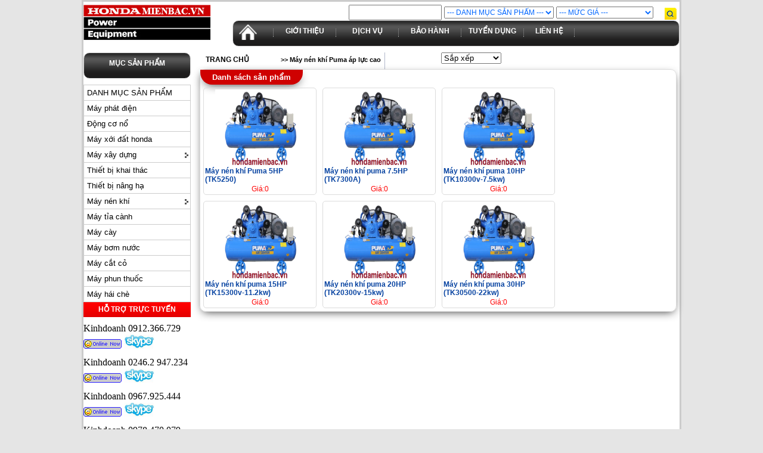

--- FILE ---
content_type: text/html
request_url: http://www.dongcohonda.com/danh-muc-san-pham/1/185-may-nen-khi-puma-ap-luc-cao.html
body_size: 7247
content:

 
<!DOCTYPE html PUBLIC "-//W3C//DTD XHTML 1.0 Transitional//EN" "http://www.w3.org/TR/xhtml1/DTD/xhtml1-transitional.dtd">
<html xmlns="http://www.w3.org/1999/xhtml">
<link href="http://www.hondamienbac.vn/images/logo.ico" rel="icon" type="image/x-icon" />


<head>


<meta http-equiv="Content-Type" content="text/html; charset=utf-8" />



	<title>Bảng giá Máy nén khí Puma 5HP-7.5HP-10HP-15HP-20HP-30HP Đài loan|máy nén khí puma 5HP (TK5250), 7.5HP (TK7300A), 10HP (TK10300), 15HP (TK15300), 20HP </title>



	<meta Name="description" Content=""> 



	<meta Name="keywords" Content="">



	
<meta name="DC.title" content="Bảng giá Máy nén khí Puma 5HP-7.5HP-10HP-15HP-20HP-30HP Đài loan|máy nén khí puma 5HP (TK5250), 7.5HP (TK7300A), 10HP (TK10300), 15HP (TK15300), 20HP " />
<meta name="geo.region" content="VN-HN" />
<meta name="geo.placename" content="H&agrave; Nội" />
<meta name="geo.position" content="20.995339;105.801263" />
<meta name="ICBM" content="20.995339, 105.801263" />
<link rel="schema.DC" href="http://purl.org/dc/elements/1.1/">
	<meta name="DC.title" content="Bảng giá Máy nén khí Puma 5HP-7.5HP-10HP-15HP-20HP-30HP Đài loan|máy nén khí puma 5HP (TK5250), 7.5HP (TK7300A), 10HP (TK10300), 15HP (TK15300), 20HP ,,">
	<meta name="DC.identifier" content="www.hondamienbac.vn">
	<meta name="DC.description" content="Bảng giá Máy nén khí Puma 5HP-7.5HP-10HP-15HP-20HP-30HP Đài loan|máy nén khí puma 5HP (TK5250), 7.5HP (TK7300A), 10HP (TK10300), 15HP (TK15300), 20HP ,,"">
	<meta name="DC.subject" content="Bảng giá Máy nén khí Puma 5HP-7.5HP-10HP-15HP-20HP-30HP Đài loan|máy nén khí puma 5HP (TK5250), 7.5HP (TK7300A), 10HP (TK10300), 15HP (TK15300), 20HP ,,"">
<meta name="google-site-verification" content="GBrk5FJKU6nMHgDn3CNviYz3nvn6ctTVjQe90AvFoTc" />
	<link rel="stylesheet" type="text/css" href="https://www.dongcohonda.com/css/css.css" />



	<!--cssleft-->	



	<link rel="stylesheet" type="text/css" href="https://www.dongcohonda.com/css/menuleft.css" />



	<script type="text/javascript">







//SuckerTree Vertical Menu (Aug 4th, 06)



//By Dynamic Drive: http://www.dynamicdrive.com/style/







var menuids=["suckertree1"] //Enter id(s) of SuckerTree UL menus, separated by commas







function buildsubmenus(){



for (var i=0; i<menuids.length; i++){



  var ultags=document.getElementById(menuids[i]).getElementsByTagName("ul")



    for (var t=0; t<ultags.length; t++){



    ultags[t].parentNode.getElementsByTagName("a")[0].className="subfolderstyle"



    ultags[t].parentNode.onmouseover=function(){



    this.getElementsByTagName("ul")[0].style.display="block"



    }



    ultags[t].parentNode.onmouseout=function(){



    this.getElementsByTagName("ul")[0].style.display="none"



    }



    }



  }



}







if (window.addEventListener)



window.addEventListener("load", buildsubmenus, false)



else if (window.attachEvent)



window.attachEvent("onload", buildsubmenus)







</script>







	<!--endcssleft-->	



	<link rel="stylesheet" type="text/css" href="https://www.dongcohonda.com/pro_dropdown_2/pro_dropdown_2.css" />



<script src="https://www.dongcohonda.com/pro_dropdown_2/stuHover.js" type="text/javascript"></script>

<script src="https://www.dongcohonda.com/js/jquery-1.3.2.js" type="text/javascript"></script>

	<link rel="stylesheet" href="https://www.dongcohonda.com/css/menusp.css">



</head>







<body style=" width:1006px; margin:auto; background:#e5e5e5">

<div style="border:3px solid #cccccc; background:#fff">



<!--head-->



<!--head-->
<div style="display:none"><div style="float:left; width:150px"><a href="https://www.dongcohonda.com"><img src="https://www.dongcohonda.com/images/LOGOVINA3.jpg" width="100" height="95" border="0" /></a></div>
<div style="float:left; width:850px">
<div style="float:left; width: 650px"><img src="https://www.dongcohonda.com/images/baner-may-xay-dung.jpg" width="650" height="95" border="0" usemap="#Map" />
<map name="Map" id="Map"><area shape="rect" coords="3,4,158,96" href="http://vinacoma3.vn/danh-muc-san-pham/1/26-may-xay-dung.html" />
<area shape="rect" coords="162,1,320,89" href="http://vinacoma3.vn/danh-muc-san-pham/1/30-may-cong-cu.html" />
<area shape="rect" coords="326,4,487,91" href="http://vinacoma3.vn/danh-muc-san-pham/1/37-thiet-bi-day-nghe.html" />
<area shape="rect" coords="490,1,649,93" href="http://vinacoma3.vn/danh-muc-san-pham/1/35-may-nong-nghiep.html" />
</map></div>
<div style="float:left;width: 200px; height:95px; background:#dcdcdc">
<div class="borderdm">Đăng ký thành viên để được giá tốt nhất </div>

<div class="list" align="center">
	<span class="down"><a href="https://www.dongcohonda.com/login.html" id="shop" class="top_link">Đăng nhập</a>&nbsp;&nbsp;&nbsp;&nbsp;&nbsp;&nbsp;&nbsp;&nbsp;&nbsp;&nbsp;&nbsp;&nbsp;&nbsp;&nbsp;<a href="https://www.dongcohonda.com/register.html" id="shop" class="top_link">Đăng ký</a></span>
</div>
<div align="right" >
	<a href="http://vinacoma3.vn/cart.html" title="Giỏ hàng">
	<img src="https://www.dongcohonda.com/images/cart.jpg" width="30" /><span class="textbox">Giỏ hàng</span>
	</a>
</div>

</div>
</div>
</div>
<div style="clear:both; padding-top:5px"></div>
<div> <div style="float:left; width:250px"><img src="https://www.dongcohonda.com/images/pe-logo.jpg" /></div>


<div style="float:left; width:750px">

<div><!--bgsearch-->
<div style=" float:right">
	<div style="float:left; padding-left:10px; width:520px">
		<form action="https://www.dongcohonda.com/search.html" class="search_product" method="post" name="frmsearch" >
			<input type="text" class="textbox" name="search_keyword" id="search_keyword" />
  			<select name="search_selectbox" size="1" class="textbox">
				<option value="0">--- Danh mục sản phẩm ---</option>
    			<option value="164">DANH MỤC SẢN PHẨM</option>
    			<option value="31">Máy phát điện</option>
    			<option value="161">Động cơ nổ</option>
    			<option value="168">Máy xới đất honda</option>
    			<option value="169">Máy xây dựng</option>
    			<option value="170">Thiết bị khai thác</option>
    			<option value="171">Thiết bị nâng hạ</option>
    			<option value="178">Máy nén khí</option>
    			<option value="155">Máy tỉa cành</option>
    			<option value="156">Máy cày</option>
    			<option value="9">Máy bơm nước </option>
    			<option value="78">Máy cắt cỏ</option>
    			<option value="115">Máy phun thuốc</option>
    			<option value="32">Máy hái chè</option>
  			</select>
  			<select name="mucgia_selectbox" class="textbox">
				<option value="0">--- Mức giá ---</option>
    			<option value="1">500.000 - 5.000.000</option>
    			<option value="2">5.000.000 - 20.000.000</option>
    			<option value="3">20.000.000 - 50.000.000</option>
    			<option value="4">50.000.000 - 100.000.000</option>
    			<option value="5">100.000.000 - 1 tỷ</option>
    			<option value="6">Trên 1 tỷ</option>
  			</select>
		</form>
		<script language="javascript">
			function check_search(){
				if(document.frmsearch.search_selectbox.value==0)
				{
					if(document.frmsearch.mucgia_selectbox.value==0)
					{
						if(document.frmsearch.search_keyword.value=='')
						{
							alert('Bạn chưa nhập điều kiện tìm kiếm!');
							return false;
						}
					}
				}
				document.frmsearch.submit();
				return true;
			}
		</script>
  	</div>
  	<div style="float:left; width:25px; padding-left:10px; padding-top:5px">
  		<a href="#" onClick="return check_search();"><div id="bgs" class="sidebar-poster2"></div></a>
  	</div>

	<div style="clear:both"></div>
</div>
<!--endsearch--></div>
<div style="clear:both"></div>
<div style="background:url(https://www.dongcohonda.com/images/bg-top.gif); height:42px" class="bordertop">
<div style="float:left; width:55px; padding-left:10px; padding-top:5px" ><a href="https://www.dongcohonda.com">
<div id="royal" class="sidebar-poster"></div></a></div> <div style="float:left;"><img src="https://www.dongcohonda.com/images/bgce.jpg" /></div>
<div style="float:left; width:100px" class="mntop"><a href="https://www.dongcohonda.com/gioi-thieu/1-gioi-thieu.html">Giới thiệu</a></div>
<div style="float:left;"><img src="https://www.dongcohonda.com/images/bgce.jpg" /></div>
<div style="float:left; width:100px" class="mntop"><a href="https://www.dongcohonda.com/gioi-thieu/3-dich-vu.html">Dịch vụ</a></div>
<div style="float:left;"><img src="https://www.dongcohonda.com/images/bgce.jpg" /></div>
<div style="float:left; width:100px" class="mntop"><a href="https://www.dongcohonda.com/gioi-thieu/4-bao-hanh.html">Bảo hành</a></div>
<div style="float:left;"><img src="https://www.dongcohonda.com/images/bgce.jpg" /></div>
<div style="float:left; width:200px; display:none" class="mntop"><a href="https://www.dongcohonda.com/gioi-thieu/2-thanh-toan.html">Hình thức thanh toán</a></div>
<div style="float:left;"></div>
<div style="float:left; width:100px" class="mntop"><a href="https://www.dongcohonda.com/gioi-thieu/6-tuyen-dung.html">Tuyển dụng</a></div>
<div style="float:left;"><img src="https://www.dongcohonda.com/images/bgce.jpg" /></div>
<div style="float:left; width:80px" class="mntop"><a href="https://www.dongcohonda.com/lien-he.html">Liên hệ</a></div>
<div style="float:left;"><img src="https://www.dongcohonda.com/images/bgce.jpg" /></div>
<div style="clear:both; padding-top:5px"></div>
</div>
</div>
</div>

<!--endhead-->
<div style="clear:both; padding-top:5px"></div>




<!--endhead-->



<div style="clear:both; padding-top:5px"></div>



<div>



<!--left-->




<div style="float:left; width:180px">
<!--menudm-->
<div>
<div style="background:url(https://www.dongcohonda.com/images/bg-top.gif); height:42px" class="bordertop"> <div class="mntop">Mục sản phẩm</div></div>
<ul id="nav" style="display:none">
	<li class="">
		<a href="#nogo2" id="products" class="top_link"><span class="down">Mục sản phẩm</span></a>
		<ul class="sub">
			<li class="mid">
				<a href="https://www.dongcohonda.com/danh-muc-san-pham/1/164-danh-muc-san-pham.html" >DANH MỤC SẢN PHẨM &nbsp; --></a>
			</li>
			<li class="mid">
				<a href="https://www.dongcohonda.com/danh-muc-san-pham/1/31-may-phat-dien.html" >Máy phát điện &nbsp; --></a>
			</li>
			<li class="mid">
				<a href="https://www.dongcohonda.com/danh-muc-san-pham/1/161-dong-co-no.html" >Động cơ nổ &nbsp; --></a>
			</li>
			<li class="mid">
				<a href="https://www.dongcohonda.com/danh-muc-san-pham/1/168-may-xoi-dat-honda.html" >Máy xới đất honda &nbsp; --></a>
			</li>
			<li class="mid">
				<a href="https://www.dongcohonda.com/danh-muc-san-pham/1/169-may-xay-dung.html" >Máy xây dựng &nbsp; --></a>
				<ul>
					<li>
						<a href="https://www.dongcohonda.com/danh-muc-san-pham/1/172-may-xoa-nen-be-tong.html">Máy xoa nền bê tông</a>
					</li>
					<li>
						<a href="https://www.dongcohonda.com/danh-muc-san-pham/1/165-dam-no-xang-dam-no-honda.html">Đầm nổ xăng - Đầm nổ Honda</a>
					</li>
					<li>
						<a href="https://www.dongcohonda.com/danh-muc-san-pham/1/166-may-cat-be-tong-.html">Máy cắt bê tông </a>
					</li>
					<li>
						<a href="https://www.dongcohonda.com/danh-muc-san-pham/1/167-may-dam-coc.html">Máy đầm cóc</a>
					</li>
					<li>
						<a href="https://www.dongcohonda.com/danh-muc-san-pham/1/173-may-mai-san-be-tong.html">Máy mài sàn bê tông</a>
					</li>
					<li>
						<a href="https://www.dongcohonda.com/danh-muc-san-pham/1/174-may-dam-thuoc.html">Máy đầm thước</a>
					</li>
					<li>
						<a href="https://www.dongcohonda.com/danh-muc-san-pham/1/175-may-tron-be-tong.html">Máy trộn bê tông</a>
					</li>
					<li>
						<a href="https://www.dongcohonda.com/danh-muc-san-pham/1/176-may-tron-vua.html">Máy trộn vữa</a>
					</li>
					<li>
						<a href="https://www.dongcohonda.com/danh-muc-san-pham/1/177-may-tron-be-tong-tu-hanh.html">Máy trộn bê tông tự hành</a>
					</li>
				</ul>
			</li>
			<li class="mid">
				<a href="https://www.dongcohonda.com/danh-muc-san-pham/1/170-thiet-bi-khai-thac.html" >Thiết bị khai thác &nbsp; --></a>
			</li>
			<li class="mid">
				<a href="https://www.dongcohonda.com/danh-muc-san-pham/1/171-thiet-bi-nang-ha.html" >Thiết bị nâng hạ &nbsp; --></a>
			</li>
			<li class="mid">
				<a href="https://www.dongcohonda.com/danh-muc-san-pham/1/178-may-nen-khi.html" >Máy nén khí &nbsp; --></a>
				<ul>
					<li>
						<a href="https://www.dongcohonda.com/danh-muc-san-pham/1/185-may-nen-khi-puma-ap-luc-cao.html">Máy nén khí Puma áp lực cao</a>
					</li>
					<li>
						<a href="https://www.dongcohonda.com/danh-muc-san-pham/1/180-may-nen-khi-puma-truc-vit.html">Máy nén khí Puma - Trục vít</a>
					</li>
					<li>
						<a href="https://www.dongcohonda.com/danh-muc-san-pham/1/181-may-nen-khi-puma-trung-quoc.html">Máy nén khí Puma Trung Quốc</a>
					</li>
					<li>
						<a href="https://www.dongcohonda.com/danh-muc-san-pham/1/182-may-nen-khi-abac-y.html">Máy nén khí ABAC - Ý</a>
					</li>
					<li>
						<a href="https://www.dongcohonda.com/danh-muc-san-pham/1/183-may-nen-khi-khai-son-trung-quoc.html">Máy nén khí Khai sơn Trung Quốc</a>
					</li>
					<li>
						<a href="https://www.dongcohonda.com/danh-muc-san-pham/1/184-may-nen-khi-puma-ap-luc-thap.html">Máy nén khí Puma áp lực thấp</a>
					</li>
				</ul>
			</li>
			<li class="mid">
				<a href="https://www.dongcohonda.com/danh-muc-san-pham/1/155-may-tia-canh.html" >Máy tỉa cành &nbsp; --></a>
			</li>
			<li class="mid">
				<a href="https://www.dongcohonda.com/danh-muc-san-pham/1/156-may-cay.html" >Máy cày &nbsp; --></a>
			</li>
			<li class="mid">
				<a href="https://www.dongcohonda.com/danh-muc-san-pham/1/9-may-bom-nuoc-.html" >Máy bơm nước  &nbsp; --></a>
			</li>
			<li class="mid">
				<a href="https://www.dongcohonda.com/danh-muc-san-pham/1/78-may-cat-co.html" >Máy cắt cỏ &nbsp; --></a>
			</li>
			<li class="mid">
				<a href="https://www.dongcohonda.com/danh-muc-san-pham/1/115-may-phun-thuoc.html" >Máy phun thuốc &nbsp; --></a>
			</li>
			<li class="mid">
				<a href="https://www.dongcohonda.com/danh-muc-san-pham/1/32-may-hai-che.html" >Máy hái chè &nbsp; --></a>
			</li>
		</ul>
	</li>
</ul>
</div>
<!--endmenudm-->
<div style="clear:both; padding-top:5px"></div>
<!--qcleft-->
<div style="clear:both"></div>
<!--menuleft-->
<!--endmenuleft-->
<!--qcleft-->
<!--menuleft-->
<div style="clear:both; padding-top:5px"></div>
<div class="suckerdiv">
<ul id="suckertree1">
<li><a href="https://www.dongcohonda.com/danh-muc-san-pham/1/164-danh-muc-san-pham.html">DANH MỤC SẢN PHẨM</a>
</li>
<li><a href="https://www.dongcohonda.com/danh-muc-san-pham/1/31-may-phat-dien.html">Máy phát điện</a>
</li>
<li><a href="https://www.dongcohonda.com/danh-muc-san-pham/1/161-dong-co-no.html">Động cơ nổ</a>
</li>
<li><a href="https://www.dongcohonda.com/danh-muc-san-pham/1/168-may-xoi-dat-honda.html">Máy xới đất honda</a>
</li>
<li><a href="https://www.dongcohonda.com/danh-muc-san-pham/1/169-may-xay-dung.html">Máy xây dựng</a>
	<ul>
  		<li><a href="https://www.dongcohonda.com/danh-muc-san-pham/1/172-may-xoa-nen-be-tong.html">Máy xoa nền bê tông</a>
		</li>
  		<li><a href="https://www.dongcohonda.com/danh-muc-san-pham/1/165-dam-no-xang-dam-no-honda.html">Đầm nổ xăng - Đầm nổ Honda</a>
		</li>
  		<li><a href="https://www.dongcohonda.com/danh-muc-san-pham/1/166-may-cat-be-tong-.html">Máy cắt bê tông </a>
		</li>
  		<li><a href="https://www.dongcohonda.com/danh-muc-san-pham/1/167-may-dam-coc.html">Máy đầm cóc</a>
		</li>
  		<li><a href="https://www.dongcohonda.com/danh-muc-san-pham/1/173-may-mai-san-be-tong.html">Máy mài sàn bê tông</a>
		</li>
  		<li><a href="https://www.dongcohonda.com/danh-muc-san-pham/1/174-may-dam-thuoc.html">Máy đầm thước</a>
		</li>
  		<li><a href="https://www.dongcohonda.com/danh-muc-san-pham/1/175-may-tron-be-tong.html">Máy trộn bê tông</a>
		</li>
  		<li><a href="https://www.dongcohonda.com/danh-muc-san-pham/1/176-may-tron-vua.html">Máy trộn vữa</a>
		</li>
  		<li><a href="https://www.dongcohonda.com/danh-muc-san-pham/1/177-may-tron-be-tong-tu-hanh.html">Máy trộn bê tông tự hành</a>
		</li>
  	</ul>
</li>
<li><a href="https://www.dongcohonda.com/danh-muc-san-pham/1/170-thiet-bi-khai-thac.html">Thiết bị khai thác</a>
</li>
<li><a href="https://www.dongcohonda.com/danh-muc-san-pham/1/171-thiet-bi-nang-ha.html">Thiết bị nâng hạ</a>
</li>
<li><a href="https://www.dongcohonda.com/danh-muc-san-pham/1/178-may-nen-khi.html">Máy nén khí</a>
	<ul>
  		<li><a href="https://www.dongcohonda.com/danh-muc-san-pham/1/185-may-nen-khi-puma-ap-luc-cao.html">Máy nén khí Puma áp lực cao</a>
		</li>
  		<li><a href="https://www.dongcohonda.com/danh-muc-san-pham/1/180-may-nen-khi-puma-truc-vit.html">Máy nén khí Puma - Trục vít</a>
		</li>
  		<li><a href="https://www.dongcohonda.com/danh-muc-san-pham/1/181-may-nen-khi-puma-trung-quoc.html">Máy nén khí Puma Trung Quốc</a>
		</li>
  		<li><a href="https://www.dongcohonda.com/danh-muc-san-pham/1/182-may-nen-khi-abac-y.html">Máy nén khí ABAC - Ý</a>
		</li>
  		<li><a href="https://www.dongcohonda.com/danh-muc-san-pham/1/183-may-nen-khi-khai-son-trung-quoc.html">Máy nén khí Khai sơn Trung Quốc</a>
		</li>
  		<li><a href="https://www.dongcohonda.com/danh-muc-san-pham/1/184-may-nen-khi-puma-ap-luc-thap.html">Máy nén khí Puma áp lực thấp</a>
		</li>
  	</ul>
</li>
<li><a href="https://www.dongcohonda.com/danh-muc-san-pham/1/155-may-tia-canh.html">Máy tỉa cành</a>
</li>
<li><a href="https://www.dongcohonda.com/danh-muc-san-pham/1/156-may-cay.html">Máy cày</a>
</li>
<li><a href="https://www.dongcohonda.com/danh-muc-san-pham/1/9-may-bom-nuoc-.html">Máy bơm nước </a>
</li>
<li><a href="https://www.dongcohonda.com/danh-muc-san-pham/1/78-may-cat-co.html">Máy cắt cỏ</a>
</li>
<li><a href="https://www.dongcohonda.com/danh-muc-san-pham/1/115-may-phun-thuoc.html">Máy phun thuốc</a>
</li>
<li><a href="https://www.dongcohonda.com/danh-muc-san-pham/1/32-may-hai-che.html">Máy hái chè</a>
</li>
</ul>
</div>
<!--endmenuleft-->

<div style="clear:both"></div>
<div class="title">Hỗ trợ trực tuyến</div>
<div style="padding-top:10px">Kinhdoanh 0912.366.729<br />
<a href="ymsgr:sendIM?Hang"><img src="https://www.dongcohonda.com/images/yahoo.gif" border="0" /></a>
<a href="skype:?chat"><img src="https://www.dongcohonda.com/images/skypelogo.jpg" border="0" /></a>
</div>
<div style="clear:both"></div>
<div style="padding-top:10px">Kinhdoanh 0246.2 947.234<br />
<a href="ymsgr:sendIM?tanhoaphat"><img src="https://www.dongcohonda.com/images/yahoo.gif" border="0" /></a>
<a href="skype:tanhoaphat09?chat"><img src="https://www.dongcohonda.com/images/skypelogo.jpg" border="0" /></a>
</div>
<div style="clear:both"></div>
<div style="padding-top:10px">Kinhdoanh 0967.925.444<br />
<a href="ymsgr:sendIM?tanhaphat"><img src="https://www.dongcohonda.com/images/yahoo.gif" border="0" /></a>
<a href="skype:tanhoaphat09?chat"><img src="https://www.dongcohonda.com/images/skypelogo.jpg" border="0" /></a>
</div>
<div style="clear:both"></div>
<div style="padding-top:10px">Kinhdoanh 0978.470.079<br />
<a href="ymsgr:sendIM?tanhoaphat09"><img src="https://www.dongcohonda.com/images/yahoo.gif" border="0" /></a>
<a href="skype:?chat"><img src="https://www.dongcohonda.com/images/skypelogo.jpg" border="0" /></a>
</div>
<div style="clear:both"></div>
<div style="padding-top:10px">Kinh doanh 0983.531.168<br />
<a href="ymsgr:sendIM?"><img src="https://www.dongcohonda.com/images/yahoo.gif" border="0" /></a>
<a href="skype:?chat"><img src="https://www.dongcohonda.com/images/skypelogo.jpg" border="0" /></a>
</div>
<div style="clear:both"></div>
<div style="clear:both"></div>
<div style="background:url(https://www.dongcohonda.com/images/bg-top.gif); height:42px" class="bordertop">
<div class="mntop">Sản phẩm khuyến mại</div></div>
	<div class="bordersp" align="center">
		<a href="https://www.dongcohonda.com/san-pham/may-bom-nuoc-honda-wb30xt3-15.html">
		<img src="https://www.dongcohonda.com/data/may bom nuoc chay xang WB30.jpg" class="border-pc" border="0" width="170px" height="130px" />
		</a>
		<br />
		<span class="tensp">
		<a href="https://www.dongcohonda.com/san-pham/may-bom-nuoc-honda-wb30xt3-15.html">Máy bơm nước honda WB30XT3</a></span><br />
		<span class="price">Giá: 0</span>
	</div>
	<div style="clear:both; padding-top:10px"></div>
	<div class="bordersp" align="center">
		<a href="https://www.dongcohonda.com/san-pham/dong-co-xang-gx390-8.html">
		<img src="https://www.dongcohonda.com/data/dong co honda GX390.jpg" class="border-pc" border="0" width="170px" height="130px" />
		</a>
		<br />
		<span class="tensp">
		<a href="https://www.dongcohonda.com/san-pham/dong-co-xang-gx390-8.html">Động cơ xăng GX390</a></span><br />
		<span class="price">Giá: 0</span>
	</div>
	<div style="clear:both; padding-top:10px"></div>
<!--endqcleft-->
</div>



<!--endleft-->



<!--centertop-->



<div style="float:left; width:810px; padding-left:5px">






<div style="float:left; width:800px; padding-left:10px">



<div><div style="float:left; width:100px; " class="list"><a href="https://www.dongcohonda.com">Trang chủ</a></div>
<!--menusp-->
<div style="float:left; width:300px"><nav id="topnav"><ul class="dropmenu">
					<li><a href="#non"> >> Máy nén khí Puma áp lực cao<span class="drop_icon"></span></a>
						<!-------------Begin 3 Column Submenu------------->
						<div class="subdrop column_3 drop_common">
							<footer class="column3_footer">
							</footer>
						</div>
					</li>
					</ul>			<!-------------- End Menu-------------->
		</nav></div>
<!--endmenusp-->
<div style="float:left; width:100px">
	<form name="frm_sapxep" action="" method="post">
	<select name="sapxep" onChange="document.frm_sapxep.submit();">
  	<option value="0">Sắp xếp</option>
  	<option value="0">Giá giảm dần</option>
  	<option value="1">Giá tăng dần</option>
	</select>
	</form>
</div>
</div>
<div style="clear:both"></div>
<!--
<div>
<span class="price" style="padding-right:10px">Gia: 1,000,000 (2) ,</span>
<span class="price" style="padding-right:10px"> 1,000,000 - 3,000,000(2) ,</span>
<span class="price" style="padding-right:10px">1,000,000 (2) ,</span>
</div>
-->
<div style="clear:both"></div>
<!--sp-->
<div class="border">

	<div style=" clear:both"></div>
	<div>
	<div class="borderdm" style="float:left">Danh sách sản phẩm</div>
	<div style=" clear:both"></div>
	<div style="float:left; width:190px; padding:5px;">
		<div class="bordersp" align="center">
		<a href="https://www.dongcohonda.com/san-pham/may-nen-khi-puma-5hp-tk5250-100.html"><img src='https://www.dongcohonda.com/data/May nen khi puma ap luc cao.png'  border='0' width='150' height='130' class="border-pc"/></a><br />
		<div class="tensp" style="height:30px">
			<a href="https://www.dongcohonda.com/san-pham/may-nen-khi-puma-5hp-tk5250-100.html">
			Máy nén khí Puma 5HP (TK5250)
			</a>
		</div>
		<span class="price">Giá:0</span>
		</div>
	</div>
	
	<div style="float:left; width:190px; padding:5px;">
		<div class="bordersp" align="center">
		<a href="https://www.dongcohonda.com/san-pham/may-nen-khi-puma--75hp-tk7300a-101.html"><img src='https://www.dongcohonda.com/data/May nen khi puma ap luc cao.png'  border='0' width='150' height='130' class="border-pc"/></a><br />
		<div class="tensp" style="height:30px">
			<a href="https://www.dongcohonda.com/san-pham/may-nen-khi-puma--75hp-tk7300a-101.html">
			Máy nén khí puma  7.5HP (TK7300A)
			</a>
		</div>
		<span class="price">Giá:0</span>
		</div>
	</div>
	
	<div style="float:left; width:190px; padding:5px;">
		<div class="bordersp" align="center">
		<a href="https://www.dongcohonda.com/san-pham/may-nen-khi-puma-10hp-tk10300v-75kw-102.html"><img src='https://www.dongcohonda.com/data/May nen khi puma ap luc cao.png'  border='0' width='150' height='130' class="border-pc"/></a><br />
		<div class="tensp" style="height:30px">
			<a href="https://www.dongcohonda.com/san-pham/may-nen-khi-puma-10hp-tk10300v-75kw-102.html">
			Máy nén khí puma 10HP (TK10300v-7.5kw)
			</a>
		</div>
		<span class="price">Giá:0</span>
		</div>
	</div>
	
	<div style="float:left; width:190px; padding:5px;">
		<div class="bordersp" align="center">
		<a href="https://www.dongcohonda.com/san-pham/may-nen-khi-puma-15hp-tk15300v-112kw-103.html"><img src='https://www.dongcohonda.com/data/May nen khi puma ap luc cao.png'  border='0' width='150' height='130' class="border-pc"/></a><br />
		<div class="tensp" style="height:30px">
			<a href="https://www.dongcohonda.com/san-pham/may-nen-khi-puma-15hp-tk15300v-112kw-103.html">
			Máy nén khí puma 15HP (TK15300v-11.2kw)
			</a>
		</div>
		<span class="price">Giá:0</span>
		</div>
	</div>
	
	<div style="float:left; width:190px; padding:5px;">
		<div class="bordersp" align="center">
		<a href="https://www.dongcohonda.com/san-pham/may-nen-khi-puma-20hp-tk20300v-15kw-104.html"><img src='https://www.dongcohonda.com/data/May nen khi puma ap luc cao.png'  border='0' width='150' height='130' class="border-pc"/></a><br />
		<div class="tensp" style="height:30px">
			<a href="https://www.dongcohonda.com/san-pham/may-nen-khi-puma-20hp-tk20300v-15kw-104.html">
			Máy nén khí puma 20HP (TK20300v-15kw)
			</a>
		</div>
		<span class="price">Giá:0</span>
		</div>
	</div>
	
	<div style="float:left; width:190px; padding:5px;">
		<div class="bordersp" align="center">
		<a href="https://www.dongcohonda.com/san-pham/may-nen-khi-puma-30hp-tk30500-22kw-105.html"><img src='https://www.dongcohonda.com/data/May nen khi puma ap luc cao.png'  border='0' width='150' height='130' class="border-pc"/></a><br />
		<div class="tensp" style="height:30px">
			<a href="https://www.dongcohonda.com/san-pham/may-nen-khi-puma-30hp-tk30500-22kw-105.html">
			Máy nén khí puma 30HP (TK30500-22kw)
			</a>
		</div>
		<span class="price">Giá:0</span>
		</div>
	</div>
	
	<div style="clear:both;"></div>
	</div>
</div>






<!--endsp-->



</div>



<div style="float:left; width:175px; padding-left:5px; display:none">



<div class="title">Hỗ trợ trực tuyến</div>
<div style="padding-top:10px">Kinhdoanh 0912.366.729<br />
<a href="ymsgr:sendIM?Hang"><img src="https://www.dongcohonda.com/images/yahoo.gif" border="0" /></a>
<a href="skype:?chat"><img src="https://www.dongcohonda.com/images/skypelogo.jpg" border="0" /></a>
</div>
<div style="clear:both"></div>
<div style="padding-top:10px">Kinhdoanh 0246.2 947.234<br />
<a href="ymsgr:sendIM?tanhoaphat"><img src="https://www.dongcohonda.com/images/yahoo.gif" border="0" /></a>
<a href="skype:tanhoaphat09?chat"><img src="https://www.dongcohonda.com/images/skypelogo.jpg" border="0" /></a>
</div>
<div style="clear:both"></div>
<div style="padding-top:10px">Kinhdoanh 0967.925.444<br />
<a href="ymsgr:sendIM?tanhaphat"><img src="https://www.dongcohonda.com/images/yahoo.gif" border="0" /></a>
<a href="skype:tanhoaphat09?chat"><img src="https://www.dongcohonda.com/images/skypelogo.jpg" border="0" /></a>
</div>
<div style="clear:both"></div>
<div style="padding-top:10px">Kinhdoanh 0978.470.079<br />
<a href="ymsgr:sendIM?tanhoaphat09"><img src="https://www.dongcohonda.com/images/yahoo.gif" border="0" /></a>
<a href="skype:?chat"><img src="https://www.dongcohonda.com/images/skypelogo.jpg" border="0" /></a>
</div>
<div style="clear:both"></div>
<div style="padding-top:10px">Kinh doanh 0983.531.168<br />
<a href="ymsgr:sendIM?"><img src="https://www.dongcohonda.com/images/yahoo.gif" border="0" /></a>
<a href="skype:?chat"><img src="https://www.dongcohonda.com/images/skypelogo.jpg" border="0" /></a>
</div>
<div style="clear:both"></div>
<div style="clear:both"></div>
<div class="title">Sản phẩm nổi bật</div>




</div>






<div style="clear:both"></div>



<!--centertop-->



<!--endcentertop-->



<div style="clear:both"></div>



<!--spmoi-->



<div style="clear:both; padding-top:10px"></div>



<div style="clear:both; padding-top:10px"></div>



<div style="clear:both; padding-top:10px"></div>



<!--endspmoi-->



<div style=" clear:both"></div



><!--sp-->



<!--endsp-->



</div>











</div>



<div style="clear:both"></div>



<div style="border:3px solid #cccccc; background:#fff">



<div style="clear:both"></div>
<div style="background:url(https://www.dongcohonda.com/images/bg-top.gif); height:42px">
  <div style="float:left; width:55px; padding-left:10px; padding-top:5px"><a href="https://www.dongcohonda.com">
    <div id="royal" class="sidebar-poster"></div>
  </a></div>
  <div style="float:left;"><img src="https://www.dongcohonda.com/images/bgce.jpg" /></div>
  <div style="float:left; width:100px" class="mntop"><a href="https://www.dongcohonda.com/gioi-thieu/1-gioi-thieu.html">Giới thiệu</a></div>
  <div style="float:left;"><img src="https://www.dongcohonda.com/images/bgce.jpg" /></div>
  <div style="float:left; width:100px" class="mntop"><a href="https://www.dongcohonda.com/gioi-thieu/3-dich-vu.html">Dịch vụ</a></div>
  <div style="float:left;"><img src="https://www.dongcohonda.com/images/bgce.jpg" /></div>
  <div style="float:left; width:100px" class="mntop"><a href="https://www.dongcohonda.com/gioi-thieu/4-bao-hanh.html">Bảo hành</a></div>
  <div style="float:left;"><img src="https://www.dongcohonda.com/images/bgce.jpg" /></div>
  <div style="float:left; width:200px" class="mntop"><a href="https://www.dongcohonda.com/gioi-thieu/2-thanh-toan.html">Hình thức thanh toán</a></div>
  <div style="float:left;"><img src="https://www.dongcohonda.com/images/bgce.jpg" /></div>
  <div style="float:left; width:200px" class="mntop"><a href="https://www.dongcohonda.com/gioi-thieu/5-huong-dan-khach-hang.html">Hướng dẫn khách hàng</a></div>
  <div style="float:left;"><img src="https://www.dongcohonda.com/images/bgce.jpg" /></div>
  <div style="float:left; width:100px" class="mntop"><a href="https://www.dongcohonda.com/gioi-thieu/6-tuyen-dung.html">Tuyển dụng</a></div>
  <div style="float:left;"><img src="https://www.dongcohonda.com/images/bgce.jpg" /></div>
  <div style="float:left; width:80px" class="mntop"><a href="https://www.dongcohonda.com/lien-he.html">Liên hệ</a></div>
  <div style="float:left;"><img src="https://www.dongcohonda.com/images/bgce.jpg" /></div>
  <div style="clear:both; padding-top:5px"></div>
</div>
<div style="clear:both"></div>
<div style="clear:both"></div>
<div id="tintuc">
	<div style="width:990px; padding-left:5px;" class="tensp">
	<span><img src="https://www.dongcohonda.com/images/icon1.jpg" height="25px;" width="18px;" style="border: 0px none; padding-right:2px;"> Thông tin bổ ích</span></div>
	<div style="clear:both; padding-top:5px"></div>
	<div style="width:320px; float:left; padding:5px;" >
		<div  class="list" ><a href="https://www.dongcohonda.com/tin-tuc/1/1-tin-the-thao.html" >Tin thể thao</a></div>
		<div style="clear:both;"></div>
		<div>
		</div>
	</div>
	
	<div style="width:320px; float:left; padding:5px;" >
		<div  class="list" ><a href="https://www.dongcohonda.com/tin-tuc/1/2-tin-doi-song.html" >Tin đời sống</a></div>
		<div style="clear:both;"></div>
		<div>
		</div>
	</div>
	
	<div style="width:320px; float:left; padding:5px;" >
		<div  class="list" ><a href="https://www.dongcohonda.com/tin-tuc/1/4-honda.html" >Honda</a></div>
		<div>
			<a href="https://www.dongcohonda.com/tin/5-dai-ly-phan-phoi-doc-quyen.html"><img src=https://www.dongcohonda.com/data/dong-co-honda.jpg width="100" height="100" border="0" class="border-news" style="float:left" /></a>
			<div style="float:right; width:210px">
			<span style="text-align:justify; " class="tensp" >
				<a href="https://www.dongcohonda.com/tin/5-dai-ly-phan-phoi-doc-quyen.html">Đại lý Phân phổi độc quyền </a> </span>
				<br/>
				<span class="chitiet">Tìm đại lý phân phối sẩn phẩm chính hãng honda tại Miền Bắc</span>
			</div>
			<div style="clear:both; padding-bottom:5px;"></div>
		</div>
		<div style="clear:both;"></div>
		<div>
		</div>
	</div>
	<div style="clear:both;"></div>
</div>
<div style="clear:both"></div>
<div  style="padding-top:5px; border-top:2px solid #FF0000">
	<div style="width:988px; padding-left:5px"  class="tensp">Tags</div>
	<div style="clear:both; padding-top:5px"></div>
	<div><p style="text-align: center;"><span style="color: rgb(255, 0, 0);"><span style="font-size: medium;"><strong>ĐƠN VỊ PH&Acirc;N PHỐI SẢN PHẨM HONDA TẠI MIỀN BẮC</strong></span></span><span style="color: rgb(255, 0, 0);"><span style="font-size: medium;"><strong><br />
</strong></span></span></p>
<p style="text-align: center;"><span style="color: rgb(255, 0, 0);"><strong><span style="font-size: medium;">0246.2.947.234&nbsp; - &nbsp; 0978.470.079 - 0912.366.729</span></strong></span></p></div>
	<div style="clear:both; padding-bottom:15px"></div>
		<div style="padding:5px; " id="buttom" >
  	<h3 style="color: red;">&nbsp;<b>Đại Ph&acirc;n phối ch&iacute;nh h&atilde;ng </b><b><span style="font-family:&quot;.VnTimeH&quot;,&quot;sans-serif&quot;">honda</span> </b><b><span style="font-family:&quot;.VnTimeH&quot;,&quot;sans-serif&quot;">Power products</span></b></h3>
<p class="MsoNormal"><o:p></o:p></p>
<p><span style="font-size: medium;">Số 15 Ng&otilde; 390 Nguyễn Tr&atilde;i, Phường Thanh Xu&acirc;n Trung, Quận Thanh Xu&acirc;n, TP H&agrave; Nội</span><o:p></o:p></p>
<h1>ĐT: &nbsp;0246.2 947.234&nbsp; &nbsp; &nbsp; &nbsp; - &nbsp; &nbsp;&nbsp;<o:p></o:p>0978.470.079&nbsp;</h1>
<p class="MsoNormal"><span style="font-family: Arial, Tahoma; line-height: 16px;">&nbsp;</span><b style="font-family: Arial, Tahoma; line-height: 16px;">Website</b>: <a href="http://hondamienbac.vn/">hondamienbac.vn&nbsp;&nbsp;</a>&nbsp;&nbsp;&nbsp;&nbsp;&nbsp;&nbsp;&nbsp;&nbsp;&nbsp;&nbsp;&nbsp;&nbsp;&nbsp;&nbsp;&nbsp;&nbsp;&nbsp;&nbsp;&nbsp;&nbsp;&nbsp;&nbsp;&nbsp;&nbsp;&nbsp;&nbsp;&nbsp;&nbsp;&nbsp;&nbsp; <a href="http://dongcohonda.com/">dongcohonda.com</a></p>
<p class="MsoNormal"><o:p></o:p></p>
<p class="MsoNormal">Email: <a href="mailto:hondamienbac16@gmail.com">hondamienbac16@gmail.com</a>&nbsp;&nbsp;&nbsp;&nbsp;&nbsp;&nbsp;&nbsp;&nbsp;&nbsp;&nbsp;&nbsp;&nbsp;&nbsp;&nbsp; dongcohonda@gmail.com</p>
<p class="MsoNormal">&nbsp;</p>
<p class="MsoNormal">&nbsp;<o:p></o:p></p>
	</div>
</div>
</div>
<!--end right-->

</div>
</div>
<!--end content-->






</div>







<div style="clear:both; padding-top:10PX"></div>



</div>



		


<script src="http://uhchat.net/code.php?f=ab802a"></script>
</body>






</html>

--- FILE ---
content_type: text/css
request_url: https://www.dongcohonda.com/css/css.css
body_size: 639
content:


.title{



font-family:Arial, Helvetica, sans-serif;



font-size:12px;

color:#FFF;

font-weight: bold;



text-align: center;



text-transform:uppercase;

background:url(../images/bg_title.jpg);

padding-top:5px;

height:20px;



}



.borderdm{
background:#CF0101;
padding:5px 20px; 
 -moz-border-radius: 0px 0px 20px 20px;
             border-radius:  0px 0px 20px 20px;
color:#fff;
font-family:Arial, Helvetica, sans-serif;
font-weight:bold;
font-size:13px;
text-align:center;text-decoration:none;
  -moz-box-shadow: 0 1px 3px rgba(0, 0, 0, 0.25) inset, 0 10px 0 rgba(255, 255, 255, 1);



             -webkit-box-shadow: 0px 3px 3px rgba(0, 0, 0, 0.25) inset, 0 10px 0 rgba(255, 255, 255, 1);



          box-shadow: 0 5px 15px -5px #333;

}
.borderdm a:link{
background:#CF0101;
padding:5px; 
 -moz-border-radius: 0px 0px 20px 20px;
             border-radius:  0px 0px 20px 20px;
color:#fff;
font-family:Arial, Helvetica, sans-serif;
font-weight:bold;
font-size:13px;
text-align:center;text-decoration:none;

}
.borderdm a:visited{
background:#CF0101;
padding:5px; 
 -moz-border-radius: 0px 0px 20px 20px;
             border-radius:  0px 0px 20px 20px;
color:#fff;
font-family:Arial, Helvetica, sans-serif;
font-weight:bold;
font-size:13px;
text-align:center;
text-decoration:none;

}
.borderdm a:hover{
background:#CF0101;
padding:5px; 
 -moz-border-radius: 0px 0px 20px 20px;
             border-radius:  0px 0px 20px 20px;
color:#FFFF00;
font-family:Arial, Helvetica, sans-serif;
font-weight:bold;
font-size:13px;
text-align:center;
text-decoration:underline;

}



.border{ -moz-border-radius: 10px 10px 10px 10px;



border:1px solid #dcdcdc;



             border-radius: 10px 10px 10px 10px;



             -moz-box-shadow: 0 1px 3px rgba(0, 0, 0, 0.25) inset, 0 10px 0 rgba(255, 255, 255, 1);



             -webkit-box-shadow: 0px 3px 3px rgba(0, 0, 0, 0.25) inset, 0 10px 0 rgba(255, 255, 255, 1);



          box-shadow: 0 5px 15px -5px #333;}
		  .bordertop{ -moz-border-radius: 10px 10px 10px 10px;



border:1px solid #dcdcdc;



             border-radius: 10px 10px 10px 10px;


}
.box {
display: inline-block;
  background-color:fff;
   padding: 5px;
  box-shadow: 0 0 180px #adabab inset;
  
}
.tensp{



font-family: Arial, Helvetica, sans-serif;



font-size:12px;



font-weight:bold;



color:#0743A1;



text-align:left;



text-decoration:none;







}



.tensp a:visited{



font-family: Arial, Helvetica, sans-serif;



font-size:12px;



font-weight:bold;



color:#0743A1;



text-align:left;



text-decoration:none;



}



.tensp a:link{



font-family: Arial, Helvetica, sans-serif;



font-size:12px;



font-weight:bold;



color:#0743A1;



text-align:left;



text-decoration:none;



}



.tensp a:hover{



font-family: Arial, Helvetica, sans-serif;



font-size:12px;



font-weight:bold;



color:#000;



text-align:left;







text-decoration:none;



}



.price{



font-family: Arial, Helvetica, sans-serif;



font-size:12px;



font-weight: normal;



color: #FF0000;



text-align: left;



text-transform:;



text-decoration:none;



}

.bordersp{ -moz-border-radius: 5px 5px 5px 5px;



border:1px solid #dcdcdc;



             border-radius: 5px 5px 5px 5px;
			 padding:2px;
			 text-align:center;



            }



.list{



font-family:Arial, Helvetica, sans-serif;



font-size:12px;



color:#000;



font-weight: bold;



text-align:left;



text-transform:uppercase;



padding-left:5px;



list-style:none;



text-decoration:none;



padding-top:5px;



}



.list a:link{



font-family:Arial, Helvetica, sans-serif;



font-size:12px;



color:#000;



font-weight: bold;



text-align:left;



text-transform:uppercase;



padding-left:5px;



list-style:none;



text-decoration:none;



}



.list a:visited{



font-family:Arial, Helvetica, sans-serif;



font-size:12px;



color:#000;



font-weight: bold;



text-align:left;



text-transform:uppercase;



padding-left:5px;



list-style:none;



text-decoration:none;



}



.list a:hover{



font-family:Arial, Helvetica, sans-serif;



font-size:12px;



color: #0066CC;



font-weight: bold;



text-align:left;



text-transform:uppercase;



padding-left:5px;



list-style:none;



text-decoration:none;



padding-top:5px;



}

#royal {



    background-color: transparent;



    background-image: url(../images/royal.png);



    border: 0;



    cursor: pointer;



    height: 30px;



    text-indent: -9999px;



	width:30px;



   



}



 



#royal:hover {



    background-image: url(../images/royal2.png);



}



div.sidebar-poster {







background-position: center top;



background-repeat: no-repeat;



width: 51px;







}

#bgs {



    background-color: transparent;



    background-image: url(../images/bg-s.png);



    border: 0;



    cursor: pointer;



    height: 20px;



    text-indent: -9999px;



	width:20px;



   



}



 



#bgs:hover {



    background-image: url(../images/bg-s2.png);



}



div.sidebar-poster2 {







background-position: center top;



background-repeat: no-repeat;









}

.mntop{



font-family: Arial, Helvetica, sans-serif;



font-size:12px;



font-weight:bold;



color:#fff;



text-align:center;

padding-top:10px;



text-decoration:none;

text-transform:uppercase;







}



.mntop a:visited{



font-family: Arial, Helvetica, sans-serif;



font-size:12px;



font-weight:bold;



color:#fff;

text-align:center;

padding-top:10px;





text-decoration:none;

text-transform:uppercase;



}



.mntop a:link{



font-family: Arial, Helvetica, sans-serif;







font-size:12px;



font-weight:bold;



color:#fff;



text-align:center;

padding-top:10px;





text-decoration:none;

text-transform:uppercase;



}



.mntop a:hover{



font-family: Arial, Helvetica, sans-serif;



font-size:12px;



font-weight:bold;



color: #FFFF00;

text-align:center;

padding-top:10px;





text-decoration:none;

text-transform:uppercase;



}



.textbox{



font-family:Arial, Helvetica, sans-serif;



font-size:12px;



color:#0066FF;



font-weight: normal;



text-align:left;



text-transform:uppercase;



height:20px;



}

h1{



font-family:Arial, Helvetica, sans-serif;



font-size:12px;



color:#000;



font-weight: bold;



text-align:left;



text-transform:uppercase;



padding-left:5px;



list-style:none;



text-decoration:none;



padding-top:5px;



}



h1 a:link{



font-family:Arial, Helvetica, sans-serif;



font-size:12px;



color:#000;



font-weight: bold;



text-align:left;



text-transform:uppercase;



padding-left:5px;



list-style:none;



text-decoration:none;



}



h1 a:visited{



font-family:Arial, Helvetica, sans-serif;



font-size:12px;



color:#000;



font-weight: bold;



text-align:left;



text-transform:uppercase;



padding-left:5px;



list-style:none;



text-decoration:none;



}



h1 a:hover{



font-family:Arial, Helvetica, sans-serif;



font-size:12px;



color: #0066CC;



font-weight: bold;



text-align:left;



text-transform:uppercase;



padding-left:5px;



list-style:none;



text-decoration:none;



padding-top:5px;



}


